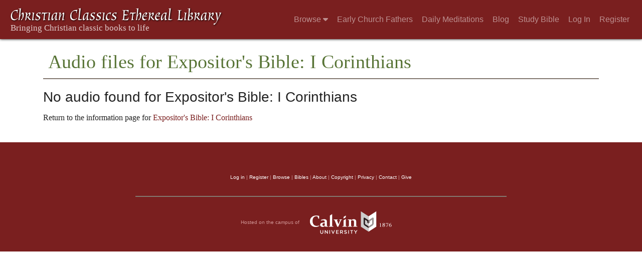

--- FILE ---
content_type: application/javascript
request_url: https://ccel.org/js/minify/audioPlayList.js
body_size: 456
content:
/* eslint-disable camelcase */
/* eslint-disable no-unused-vars */
/* eslint-disable no-undef */

jQuery(document).ready(function () {
  jQuery('#audioPlayer').on('ended', function (e) {
    var cur = jQuery('.audioLink.active').data('plid');
    cur = cur + 1;
    var next = jQuery('[data-plid="' + cur + '"]');
    playSoundAtLink(next);
  });

  jQuery('.audioLink').on('click', function (e) {
    e.preventDefault();
    if (jQuery(this).hasClass('active')) {
      return;
    }
    playSoundAtLink(jQuery(this));
  });
});

/**
 * @brief
 *  Starts a sound file playing in the audioplayer.
 *
 * @param jQuery object link
 *  A jQuery object that contains the link html element linking to the sound file
 */
function playSoundAtLink (link) {
  if (link[0] === undefined) {
    return;
  }
  jQuery('.audioLink.active').removeClass('active');
  jQuery('#audioPlayer').attr('src', link.attr('href'));
  jQuery('#audioPlayer')[0].play();
  link.addClass('active');
}
